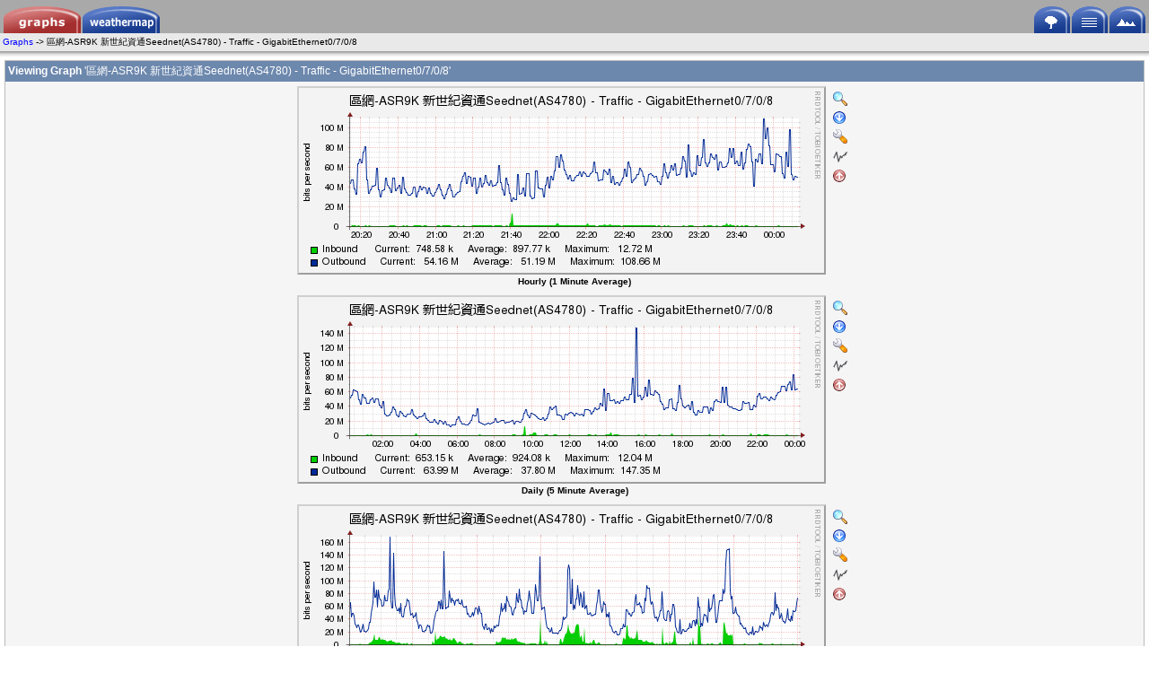

--- FILE ---
content_type: text/html; charset=UTF-8
request_url: https://cacti.hcrc.edu.tw/cacti/graph.php?local_graph_id=73&rra_id=all
body_size: 13204
content:
<!DOCTYPE HTML PUBLIC "-//W3C//DTD HTML 4.01 Transitional//EN" "http://www.w3.org/TR/html4/loose.dtd">
<html>
<head>
	<meta http-equiv="X-UA-Compatible" content="IE=EDGE">
	<title>Graphs -> 區網-ASR9K 新世紀資通Seednet(AS4780) - Traffic - GigabitEthernet0/7/0/8</title>
	<meta http-equiv=refresh content='300'>
	<meta http-equiv="Content-Type" content="text/html;charset=utf-8">
	<link href="/cacti/include/main.css" type="text/css" rel="stylesheet">
	<link href="/cacti/include/js/jquery-ui.css" type="text/css" rel="stylesheet">
	<link href="/cacti/include/js/jquery.zoom.css" type="text/css" rel="stylesheet">
	<link href="/cacti/images/favicon.ico" rel="shortcut icon">
	<link rel="icon" type="image/gif" href="/cacti/images/cacti_logo.gif" sizes="96x96">
	<script type="text/javascript" src="/cacti/include/layout.js"></script>
	<script type="text/javascript" src="/cacti/include/js/jquery.js" language="javascript"></script>
	<script type="text/javascript" src="/cacti/include/js/jquery-ui.js" language="javascript"></script>
	<script type="text/javascript" src="/cacti/include/js/jquery.cookie.js" language="javascript"></script>
	<script type="text/javascript" src="/cacti/include/js/jstree.js"></script>
	<script type="text/javascript" src="/cacti/include/js/jquery.zoom.js" language="javascript"></script>
	<script type="text/javascript" src="/cacti/include/jscalendar/calendar.js"></script>
	<script type="text/javascript" src="/cacti/include/jscalendar/lang/calendar-en.js"></script>
	<script type="text/javascript" src="/cacti/include/jscalendar/calendar-setup.js"></script>
	<script type="text/javascript">if (top != self) {top.location.href = self.location.href;}</script><script type="text/javascript">var csrfMagicToken = "sid:3a021382ef662a24cbd45845f4f48bdd3fe902e6,1769962442";var csrfMagicName = "__csrf_magic";</script><script src="/cacti/include/csrf/csrf-magic.js" type="text/javascript"></script></head>

<body >
<a name='page_top'></a>

<table style="width:100%" cellspacing="0" cellpadding="0">
	<tr class="cactiPageHead noprint">
		<td colspan="2" valign="bottom" nowrap>
			<table width="100%" cellspacing="0" cellpadding="0">
				<tr class='cactiGraphPageHeadBackdrop'>
					<td id="tabs" valign='bottom'>
						&nbsp;<a href="/cacti/graph_view.php"><img src="/cacti/images/tab_graphs_down.gif" alt="Graphs" align="absmiddle" border="0"></a><a href="/cacti/plugins/weathermap/weathermap-cacti-plugin.php"><img src="/cacti/plugins/weathermap/images/tab_weathermap.gif" alt="weathermap" align="absmiddle" border="0"></a>					</td>
					<td id="gtabs" align="right" nowrap>
						&nbsp;&nbsp;<a href="/cacti/graph_view.php?action=tree"><img src="/cacti/images/tab_mode_tree.gif" border="0" title="Tree View" alt="Tree View" align="absmiddle"></a><a href="/cacti/graph_view.php?action=list"><img src="/cacti/images/tab_mode_list.gif" border="0" title="List View" alt="List View" align="absmiddle"></a><a href="/cacti/graph_view.php?action=preview"><img src="/cacti/images/tab_mode_preview.gif" border="0" title="Preview View" alt="Preview View" align="absmiddle"></a>&nbsp;<br>
					</td>
				</tr>
			</table>
		</td>
	</tr>
	<tr class='breadCrumbBar noprint'>
		<td colspan="2">
			<table width="100%">
				<tr>
					<td>
						<a href='graph_view.php'>Graphs</a> -> 區網-ASR9K 新世紀資通Seednet(AS4780) - Traffic - GigabitEthernet0/7/0/8					</td>
					<td align="right">
											</td>
				</tr>
			</table>
		</td>
	</tr>
		<tr>
				<td class='cactiGraphContentArea' valign="top"><div style='position:static;' id='main'>
<table width='100%' style='background-color: #f5f5f5; border: 1px solid #bbbbbb;' align='center' cellspacing='0' cellpadding='3'>	<tr class='tableHeader'>
		<td colspan='3' class='textHeaderDark'>
			<strong>Viewing Graph</strong> '區網-ASR9K 新世紀資通Seednet(AS4780) - Traffic - GigabitEthernet0/7/0/8'
		</td>
	</tr>
				<tr>
				<td align='center'>
					<table width='1' cellpadding='0'>
						<tr>
							<td>
								<img class='graphimage' id='graph_73' src='graph_image.php?action=view&amp;local_graph_id=73&amp;rra_id=5' border='0' alt='區網-ASR9K 新世紀資通Seednet(AS4780) - Traffic - GigabitEthernet0/7/0/8'>
							</td>
							<td valign='top' style='padding: 3px;' class='noprint'>
								<a href='graph.php?action=zoom&amp;local_graph_id=73&amp;rra_id=5&amp;view_type=&amp;graph_start=1769948042&amp;graph_end=1769962442'><img src='images/graph_zoom.gif' border='0' alt='Zoom Graph' title='Zoom Graph' style='padding: 3px;'></a><br>
								<a href='graph_xport.php?local_graph_id=73&amp;rra_id=5&amp;view_type=&amp;graph_start=1769948042&amp;graph_end=1769962442'><img src='images/graph_query.png' border='0' alt='CSV Export' title='CSV Export' style='padding: 3px;'></a><br>
								<a href='graph.php?action=properties&amp;local_graph_id=73&amp;rra_id=5&amp;view_type=&amp;graph_start=1769948042&amp;graph_end=1769962442'><img src='images/graph_properties.gif' border='0' alt='Graph Source/Properties' title='Graph Source/Properties' style='padding: 3px;'></a>
								<a href='#' onclick="window.open('/cacti/plugins/realtime/graph_popup_rt.php?local_graph_id=73', 'popup_73', 'toolbar=no,menubar=no,location=no,scrollbars=no,status=no,titlebar=no,width=650,height=300')"><img src='/cacti/plugins/realtime/monitor_rt.gif' border='0' alt='Realtime' title='Realtime' style='padding: 3px;'></a><br/>								<a href='#page_top'><img src='/cacti/images/graph_page_top.gif' border='0' alt='Page Top' title='Page Top' style='padding: 3px;'></a><br>
							</td>
						</tr>
						<tr>
							<td colspan='2' align='center'>
								<strong>Hourly (1 Minute Average)</strong>
							</td>
						</tr>
					</table>
				</td>
			</tr>
						<tr>
				<td align='center'>
					<table width='1' cellpadding='0'>
						<tr>
							<td>
								<img class='graphimage' id='graph_73' src='graph_image.php?action=view&amp;local_graph_id=73&amp;rra_id=1' border='0' alt='區網-ASR9K 新世紀資通Seednet(AS4780) - Traffic - GigabitEthernet0/7/0/8'>
							</td>
							<td valign='top' style='padding: 3px;' class='noprint'>
								<a href='graph.php?action=zoom&amp;local_graph_id=73&amp;rra_id=1&amp;view_type=&amp;graph_start=1769876042&amp;graph_end=1769962442'><img src='images/graph_zoom.gif' border='0' alt='Zoom Graph' title='Zoom Graph' style='padding: 3px;'></a><br>
								<a href='graph_xport.php?local_graph_id=73&amp;rra_id=1&amp;view_type=&amp;graph_start=1769876042&amp;graph_end=1769962442'><img src='images/graph_query.png' border='0' alt='CSV Export' title='CSV Export' style='padding: 3px;'></a><br>
								<a href='graph.php?action=properties&amp;local_graph_id=73&amp;rra_id=1&amp;view_type=&amp;graph_start=1769876042&amp;graph_end=1769962442'><img src='images/graph_properties.gif' border='0' alt='Graph Source/Properties' title='Graph Source/Properties' style='padding: 3px;'></a>
								<a href='#' onclick="window.open('/cacti/plugins/realtime/graph_popup_rt.php?local_graph_id=73', 'popup_73', 'toolbar=no,menubar=no,location=no,scrollbars=no,status=no,titlebar=no,width=650,height=300')"><img src='/cacti/plugins/realtime/monitor_rt.gif' border='0' alt='Realtime' title='Realtime' style='padding: 3px;'></a><br/>								<a href='#page_top'><img src='/cacti/images/graph_page_top.gif' border='0' alt='Page Top' title='Page Top' style='padding: 3px;'></a><br>
							</td>
						</tr>
						<tr>
							<td colspan='2' align='center'>
								<strong>Daily (5 Minute Average)</strong>
							</td>
						</tr>
					</table>
				</td>
			</tr>
						<tr>
				<td align='center'>
					<table width='1' cellpadding='0'>
						<tr>
							<td>
								<img class='graphimage' id='graph_73' src='graph_image.php?action=view&amp;local_graph_id=73&amp;rra_id=2' border='0' alt='區網-ASR9K 新世紀資通Seednet(AS4780) - Traffic - GigabitEthernet0/7/0/8'>
							</td>
							<td valign='top' style='padding: 3px;' class='noprint'>
								<a href='graph.php?action=zoom&amp;local_graph_id=73&amp;rra_id=2&amp;view_type=&amp;graph_start=1769357642&amp;graph_end=1769962442'><img src='images/graph_zoom.gif' border='0' alt='Zoom Graph' title='Zoom Graph' style='padding: 3px;'></a><br>
								<a href='graph_xport.php?local_graph_id=73&amp;rra_id=2&amp;view_type=&amp;graph_start=1769357642&amp;graph_end=1769962442'><img src='images/graph_query.png' border='0' alt='CSV Export' title='CSV Export' style='padding: 3px;'></a><br>
								<a href='graph.php?action=properties&amp;local_graph_id=73&amp;rra_id=2&amp;view_type=&amp;graph_start=1769357642&amp;graph_end=1769962442'><img src='images/graph_properties.gif' border='0' alt='Graph Source/Properties' title='Graph Source/Properties' style='padding: 3px;'></a>
								<a href='#' onclick="window.open('/cacti/plugins/realtime/graph_popup_rt.php?local_graph_id=73', 'popup_73', 'toolbar=no,menubar=no,location=no,scrollbars=no,status=no,titlebar=no,width=650,height=300')"><img src='/cacti/plugins/realtime/monitor_rt.gif' border='0' alt='Realtime' title='Realtime' style='padding: 3px;'></a><br/>								<a href='#page_top'><img src='/cacti/images/graph_page_top.gif' border='0' alt='Page Top' title='Page Top' style='padding: 3px;'></a><br>
							</td>
						</tr>
						<tr>
							<td colspan='2' align='center'>
								<strong>Weekly (30 Minute Average)</strong>
							</td>
						</tr>
					</table>
				</td>
			</tr>
						<tr>
				<td align='center'>
					<table width='1' cellpadding='0'>
						<tr>
							<td>
								<img class='graphimage' id='graph_73' src='graph_image.php?action=view&amp;local_graph_id=73&amp;rra_id=3' border='0' alt='區網-ASR9K 新世紀資通Seednet(AS4780) - Traffic - GigabitEthernet0/7/0/8'>
							</td>
							<td valign='top' style='padding: 3px;' class='noprint'>
								<a href='graph.php?action=zoom&amp;local_graph_id=73&amp;rra_id=3&amp;view_type=&amp;graph_start=1767284042&amp;graph_end=1769962442'><img src='images/graph_zoom.gif' border='0' alt='Zoom Graph' title='Zoom Graph' style='padding: 3px;'></a><br>
								<a href='graph_xport.php?local_graph_id=73&amp;rra_id=3&amp;view_type=&amp;graph_start=1767284042&amp;graph_end=1769962442'><img src='images/graph_query.png' border='0' alt='CSV Export' title='CSV Export' style='padding: 3px;'></a><br>
								<a href='graph.php?action=properties&amp;local_graph_id=73&amp;rra_id=3&amp;view_type=&amp;graph_start=1767284042&amp;graph_end=1769962442'><img src='images/graph_properties.gif' border='0' alt='Graph Source/Properties' title='Graph Source/Properties' style='padding: 3px;'></a>
								<a href='#' onclick="window.open('/cacti/plugins/realtime/graph_popup_rt.php?local_graph_id=73', 'popup_73', 'toolbar=no,menubar=no,location=no,scrollbars=no,status=no,titlebar=no,width=650,height=300')"><img src='/cacti/plugins/realtime/monitor_rt.gif' border='0' alt='Realtime' title='Realtime' style='padding: 3px;'></a><br/>								<a href='#page_top'><img src='/cacti/images/graph_page_top.gif' border='0' alt='Page Top' title='Page Top' style='padding: 3px;'></a><br>
							</td>
						</tr>
						<tr>
							<td colspan='2' align='center'>
								<strong>Monthly (2 Hour Average)</strong>
							</td>
						</tr>
					</table>
				</td>
			</tr>
						<tr>
				<td align='center'>
					<table width='1' cellpadding='0'>
						<tr>
							<td>
								<img class='graphimage' id='graph_73' src='graph_image.php?action=view&amp;local_graph_id=73&amp;rra_id=4' border='0' alt='區網-ASR9K 新世紀資通Seednet(AS4780) - Traffic - GigabitEthernet0/7/0/8'>
							</td>
							<td valign='top' style='padding: 3px;' class='noprint'>
								<a href='graph.php?action=zoom&amp;local_graph_id=73&amp;rra_id=4&amp;view_type=&amp;graph_start=1736909258&amp;graph_end=1769962442'><img src='images/graph_zoom.gif' border='0' alt='Zoom Graph' title='Zoom Graph' style='padding: 3px;'></a><br>
								<a href='graph_xport.php?local_graph_id=73&amp;rra_id=4&amp;view_type=&amp;graph_start=1736909258&amp;graph_end=1769962442'><img src='images/graph_query.png' border='0' alt='CSV Export' title='CSV Export' style='padding: 3px;'></a><br>
								<a href='graph.php?action=properties&amp;local_graph_id=73&amp;rra_id=4&amp;view_type=&amp;graph_start=1736909258&amp;graph_end=1769962442'><img src='images/graph_properties.gif' border='0' alt='Graph Source/Properties' title='Graph Source/Properties' style='padding: 3px;'></a>
								<a href='#' onclick="window.open('/cacti/plugins/realtime/graph_popup_rt.php?local_graph_id=73', 'popup_73', 'toolbar=no,menubar=no,location=no,scrollbars=no,status=no,titlebar=no,width=650,height=300')"><img src='/cacti/plugins/realtime/monitor_rt.gif' border='0' alt='Realtime' title='Realtime' style='padding: 3px;'></a><br/>								<a href='#page_top'><img src='/cacti/images/graph_page_top.gif' border='0' alt='Page Top' title='Page Top' style='padding: 3px;'></a><br>
							</td>
						</tr>
						<tr>
							<td colspan='2' align='center'>
								<strong>Yearly (1 Day Average)</strong>
							</td>
						</tr>
					</table>
				</td>
			</tr>
			</table><br><br>			</div>
		</td>
	</tr>
</table>
<script type="text/javascript">CsrfMagic.end();</script></body>
</html>



--- FILE ---
content_type: text/css
request_url: https://cacti.hcrc.edu.tw/cacti/include/js/jquery.zoom.css
body_size: 4995
content:
#zoom-box {
	background: #000000;
	filter:alpha(opacity=1);
	-moz-opacity:0.01;
	-khtml-opacity:0.01;
	opacity:0.01;
	width:0px;
	height:0px;
	top:0px;
	left:0px;
	position:absolute;
	overflow:hidden;
	border:0;
	padding:0;
	margin:0;
	z-index:auto;
}

#zoom-area {
	cursor:e-resize;
	background-color:red;
	height:0px;
	position:absolute;
	z-index:auto;
	filter:alpha(opacity=40);
	-moz-opacity:0.4;
	-khtml-opacity:0.4;
	opacity:0.4;
	overflow:hidden;
	border:0;
	padding:0;
	margin:0;
	background: rgba(0,0,0,0.25);
	box-shadow: 0 2px 6px rgba(0,0,0,0.5), inset 0 1px rgba(255,255,255,0.3), inset 0 10px rgba(255,255,255,0.2), inset 0 10px 20px rgba(255,255,255,0.25), inset 0 -15px 30px rgba(0,0,0,0.3);
	-o-box-shadow: 0 2px 6px rgba(0,0,0,0.5), inset 0 1px rgba(255,255,255,0.3), inset 0 10px rgba(255,255,255,0.2), inset 0 10px 20px rgba(255,255,255,0.25), inset 0 -15px 30px rgba(0,0,0,0.3);
	-webkit-box-shadow: 0 2px 6px rgba(0,0,0,0.5), inset 0 1px rgba(255,255,255,0.3), inset 0 10px rgba(255,255,255,0.2), inset 0 10px 20px rgba(255,255,255,0.25), inset 0 -15px 30px rgba(0,0,0,0.3);
	-moz-box-shadow: 0 2px 6px rgba(0,0,0,0.5), inset 0 1px rgba(255,255,255,0.3), inset 0 10px rgba(255,255,255,0.2), inset 0 10px 20px rgba(255,255,255,0.25), inset 0 -15px 30px rgba(0,0,0,0.3);
	border: 1px solid rgba(0,0,0,0.5);
	border-radius: 2px 2px 2px 2px;
}

.zoom-area-excluded {
	background-color: black;
	height:0px;
	position:absolute;
	z-index:auto;
	filter:alpha(opacity=30);
	-moz-opacity:0.3;
	-khtml-opacity:0.3;
	opacity:0.3;
	overflow:hidden;
	border:0;
	padding:0;
	margin:0;
	background: rgba(0,0,0,0.5);
	box-shadow: 0 2px 6px rgba(0,0,0,0.75), inset 0 1px rgba(255,255,255,0.3), inset 0 10px rgba(255,255,255,0.2), inset 0 10px 20px rgba(255,255,255,0.25), inset 0 -15px 30px rgba(0,0,0,0.3);
	-o-box-shadow: 0 2px 6px rgba(0,0,0,0.75), inset 0 1px rgba(255,255,255,0.3), inset 0 10px rgba(255,255,255,0.2), inset 0 10px 20px rgba(255,255,255,0.25), inset 0 -15px 30px rgba(0,0,0,0.3);
	-webkit-box-shadow: 0 2px 6px rgba(0,0,0,0.75), inset 0 1px rgba(255,255,255,0.3), inset 0 10px rgba(255,255,255,0.2), inset 0 10px 20px rgba(255,255,255,0.25), inset 0 -15px 30px rgba(0,0,0,0.3);
	-moz-box-shadow: 0 2px 6px rgba(0,0,0,0.75), inset 0 1px rgba(255,255,255,0.3), inset 0 10px rgba(255,255,255,0.2), inset 0 10px 20px rgba(255,255,255,0.25), inset 0 -15px 30px rgba(0,0,0,0.3);
	border: 1px solid rgba(0,0,0,0.75);
	border-radius: 2px 2px 2px 2px;
}

.zoom-marker {
	cursor: e-resize;
	border-left: 1px dotted #191970;
	width: 0px;
	height: 120px;
	position: absolute;
	z-index: auto;
	display: none;
}

.zoom-marker-arrow-down {
	cursor: e-resize;
	position: relative;
	top: -6px;
	left: -4px;
	font-size: 0px; line-height: 0%; width: 0px;
	border-top: 6px solid red;
	border-left: 3px solid transparent;
	border-right: 3px solid transparent;
}

.zoom-marker-arrow-up {
	cursor: e-resize;
	position: relative;
	left: -4px;
	font-size: 0px; line-height: 0%; width: 0px;
	border-bottom: 6px solid red;
	border-left: 3px solid transparent;
	border-right: 3px solid transparent;
}

.zoom-marker-tooltip {
	display: none;
	position: absolute;
}

.zoom-marker-tooltip-value{
	white-space: pre-line;
	font-size: 1em;
	float: left;
	background: #FFE87C;
	padding-left: 3px;
	padding-right: 3px;
	border: 1px solid rgba(0,0,0,0.75);
}

.zoom-marker-tooltip-arrow-left {
	float:left;
	width: 0;
	height: 0;
	margin-right: -1px;
	margin-top: 4px;
	border-top: 4px solid transparent;
	border-bottom: 4px solid transparent;
	border-right: 8px solid #111111;
}

.zoom-marker-tooltip-arrow-left-inner {
	position: relative;
	top: -4px;
	left: 2px;
	width: 0;
	height: 0;
	border-top: 4px solid transparent;
	border-bottom: 4px solid transparent;
	border-right: 8px solid #FFE87C;
	z-index: auto;
}

.zoom-marker-tooltip-arrow-right {
	float:left;
	width: 0;
	height: 0;
	margin-left: -1px;
	margin-top: 4px;
	border-top: 4px solid transparent;
	border-bottom: 4px solid transparent;
	border-left: 8px solid #111111;
}

.zoom-marker-tooltip-arrow-right-inner {
	position: relative;
	top: -4px;
	left: -10px;
	width: 0;
	height: 0;
	border-top: 4px solid transparent;
	border-bottom: 4px solid transparent;
	border-left: 8px solid #FFE87C;
	z-index: auto;
}


.zoom-menu {
	border:1px solid #aaa;
	position:absolute;
	background:#fff;
	display:none;
	font-size:1em;
	z-index:auto;
}

.zoom-menu .first_li span {
	width:110px;
	display:block;
	padding:5px 10px;
	cursor:pointer
}

.zoom-menu .inner_li {
	display:none;
	margin-left:125px;
	position:absolute;
	border:1px solid #aaa;
	border-left:1px solid #ccc;
	margin-top:-28px;
	background:#fff;
}

.zoom-menu .sep_li {
	border-top: 1px solid #c5c5c5;
}

.zoom-menu .fill_title {
	font-size:1em;
	font-weight:bold;
	overflow:hidden;
	word-wrap:break-word;
}

.zoom-menu .ui-icon {
	float:left;
	margin-left: 0.2em;
	margin-right:0.4em;
	margin-top: 2px;
}

.zoom-menu .ui-icon-empty {
	width: 16px;
	height: 16px;
	background-image:none;
}

--- FILE ---
content_type: application/javascript
request_url: https://cacti.hcrc.edu.tw/cacti/include/js/jquery.zoom.js
body_size: 43036
content:
/*
 +-------------------------------------------------------------------------+
 | Copyright (C) 2004-2015 The Cacti Group                                 |
 |                                                                         |
 | This program is free software; you can redistribute it and/or           |
 | modify it under the terms of the GNU General Public License             |
 | as published by the Free Software Foundation; either version 2          |
 | of the License, or (at your option) any later version.                  |
 |                                                                         |
 | This program is distributed in the hope that it will be useful,         |
 | but WITHOUT ANY WARRANTY; without even the implied warranty of          |
 | MERCHANTABILITY or FITNESS FOR A PARTICULAR PURPOSE.  See the           |
 | GNU General Public License for more details.                            |
 +-------------------------------------------------------------------------+
 | Cacti: The Complete RRDTool-based Graphing Solution                     |
 +-------------------------------------------------------------------------+
 | This code is designed, written, and maintained by the Cacti Group. See  |
 | about.php and/or the AUTHORS file for specific developer information.   |
 +-------------------------------------------------------------------------+
 | http://www.cacti.net/                                                   |
 +-------------------------------------------------------------------------+
*/

/* requirements:
	jQuery 1.7.x or above
	jQuery UI 1.8.x or above
	jQuery cookie plugin
*/

(function($){
	$.fn.zoom = function(options) {

		/* +++++++++++++++++++++++ Global Variables +++++++++++++++++++++++++ */

		// JS calculates in relation to the localization of the client - we have to take care of that, but only for 0.8.8
		var clientTime = new Date();
		var clientTimeOffset = clientTime.getTimezoneOffset()*60*(-1);			//requires -1, because PHP return the opposite
		var timeOffset = 0;

		// default values of the different options being offered
		var defaults = {
			inputfieldStartTime	: '',                                           // ID of the input field that contains the start date
			inputfieldEndTime	: '',                                           // ID of the input field that contains the end date
			submitButton		: 'button_refresh_x',                           // ID of the submit button
			cookieName			: 'cacti_zoom',                                 // default name required for session cookie
			serverTimeOffset	: 0												// JS calculates in relation to the localization of the browser :/ - only required for 0.8.8
		};

		// define global variables / objects here
		var zoom = {
			// "initiator" is the element that initiates Zoom
			initiator: $(this),
			// "image" means the image tag and its properties
			image: { top:0, left:0, width:0, height:0 },
			// "graph" stands for the rrdgraph itself excluding legend, graph title etc.
			graph: { timespan:0, secondsPerPixel:0 },
			// "box" describes the area in front of the graph whithin jQueryZoom will allow interaction
			box: { top:0, left:0, right:0, width:0, height:0 },
			// "markers" are selectors useable within the advanced mode
			marker: { 1 : { placed:false }, 2 : { placed:false} },
			// "custom" holds the local configuration done by the user
			custom: {},
			// "options" contains the start input parameters
			options: $.extend(defaults, options),
			// "attributes" holds all values that will describe the selected area
			attr: { activeElement:'', start:'none', end:'none', action:'left2right', location: window.location.href.split("?") }
		};


		/* ++++++++++++++++++++++++ Initialization ++++++++++++++++++++++++++ */

		// use a cookie to support local settings
		zoom.custom =  $.cookie(zoom.options.cookieName) ? unserialize( $.cookie(zoom.options.cookieName) ) : {};
		if(zoom.custom.zoomMode == undefined) zoom.custom.zoomMode = 'quick';
		if(zoom.custom.zoomOutPositioning == undefined) zoom.custom.zoomOutPositioning = 'center';
		if(zoom.custom.zoomOutFactor == undefined) zoom.custom.zoomOutFactor = '2';
		if(zoom.custom.zoomMarkers == undefined) zoom.custom.zoomMarkers = true;
		if(zoom.custom.zoomTimestamps == undefined) zoom.custom.zoomTimestamps = 'auto';
		if(zoom.custom.zoom3rdMouseButton == undefined) zoom.custom.zoom3rdMouseButton = false;

		// create or update a session cookie
		$.cookie( zoom.options.cookieName, serialize(zoom.custom), {expires: null} );

		// support jQuery's concatination
		return this.each(function() { zoom_init( $(this) ); });


		/* ++++++++++++++++++++ Universal Functions +++++++++++++++++++++++++ */

		/**
		 * checks if an image has been already loaded or if the link is broken
		 **/
		function isReady(image){
			var $this = image;

			if ($this.width() > 0) {
				return true;
			}
			
			return false;
		}

		/**
		 * splits off the parameters of a given url
		 **/
		function getUrlVars(url) {
			var parameters = [], name, value;

			urlBaseAndParameters = url.split("?");
			urlBase = urlBaseAndParameters[0];
			urlParameters = urlBaseAndParameters[1].split("&");
			parameters["urlBase"] = urlBase;

			for(var i=0; i<urlParameters.length; i++) {
				parameter = urlParameters[i].split("=");
				parameters[parameter[0].replace(/^graph_/, "")] = $.isNumeric(parameter[1]) ? +parameter[1] : parameter[1];
			}
			return parameters;
		}

		/**
		 * transforms an object into a comma separated string of key-value pairs
		 **/
		function serialize(object){
			var str = "";
			for(var key in object) { str += (key + '=' + object[key] + ','); }
			return str.slice(0, -1);
		}

		/**
		 * transforms a comma separated string of key-values pairs into an object
		 * including a change of the value type from string to boolean or numeric if reasonable.
		 **/
		function unserialize(string){
			var obj = new Array();
			pairs = string.split(',');
			for(var i=0; i<pairs.length; i++) {
				pair = pairs[i].split("=");
				if(pair[1] == "true") {
					pair[1] = true;
				}else if(pair[1] == "false") {
					pair[1] = false;
				}else if($.isNumeric(pair[1])) {
					pair[1] = +pair[1];
				}
				obj[pair[0]] = pair[1];
			}
			return obj;
		}

		/**
		 * converts a Unix time stamp to a formatted date string
		 **/
		function unixTime2Date(unixTime){

			var date	= new Date(unixTime*1000+timeOffset);
			var year	= date.getFullYear();
			var month	= ((date.getMonth()+1) < 9 ) ? '0' + (date.getMonth()+1) : date.getMonth()+1;
			var day		= (date.getDate() > 9) ? date.getDate() : '0' + date.getDate();
			var hours	= (date.getHours() > 9) ? date.getHours() : '0' + date.getHours();
			var minutes	= (date.getMinutes() > 9) ? date.getMinutes() : '0' + date.getMinutes();
			var seconds	= (date.getSeconds() > 9) ? date.getSeconds() : '0' + date.getSeconds();

			var formattedTime = year + '-' + month + '-' + day + ' ' + hours + ':' + minutes + ':' + seconds;
			return formattedTime;
		}


		/* +++++++++++++++++++++++ Core Functions +++++++++++++++++++++++++++ */

		/* init zoom */
		function zoom_init(image) {
			if(zoom.options.serverTimeOffset > clientTimeOffset ) {
				timeOffset = (zoom.options.serverTimeOffset - clientTimeOffset)*1000;
			}else {
				timeOffset = (clientTimeOffset - zoom.options.serverTimeOffset)*1000*(-1);
			}

			var $this = image;
			$this.mouseenter(
				function(){
					if(zoom.attr.activeElement == '') {
						zoom.attr.activeElement = $(this).attr('id');
						zoomFunction_init($this);
					// focusing another image will trigger a reset of Zoom
					}else if(zoom.attr.activeElement != $(this).attr('id')) {
						zoom.attr.activeElement = $(this).attr('id');
						zoomFunction_init($this);
					}
				}
			);
		}

		function zoomFunction_sleep(milliseconds) {
			var start = new Date().getTime();
			for (var i = 0; i < 1e7; i++) {
				if ((new Date().getTime() - start) > milliseconds){
					break;
				}
			}
		}

		function zoomFunction_init(image) {
			var $this = image;
			var image_loaded = isReady($this);

			// exit if image has not been already loaded or if image is not available
			if (image_loaded == false) {
				var i = 0;
				var sleep = 100;

				while (i < 100) {
					zoomFunction_sleep(sleep);

					image_loaded = isReady($this);

					if (image_loaded) {
						break;
					}
					i++;
				}
			}

			if (image_loaded) {
				// update zoom.image object with the attributes of this image
				zoom.image.width	= parseInt($this.width());
				zoom.image.height	= parseInt($this.height());
				zoom.image.top	= parseInt($this.offset().top);
				zoom.image.left	= parseInt($this.offset().left);
			} else {
				return;
			}

			// get all graph parameters and merge results with zoom.graph object
			$.extend(zoom.graph, getUrlVars( $this.attr("src") ));
			zoom.graph.timespan			= zoom.graph.end - zoom.graph.start;
			zoom.graph.secondsPerPixel 	= zoom.graph.timespan/zoom.graph.width;

			if((zoom.graph.title_font_size <= 0) || (zoom.graph.title_font_size == "")) {
				zoom.graph.title_font_size = 10;
			}

			if(zoom.graph.nolegend != undefined) {
				zoom.graph.title_font_size	*= .70;
			}

			// update all zoom box attributes. Unfortunately we have to use that best fit way
			// to support RRDtool 1.2 and below. With RRDtool 1.3 or higher there would be a
			// much more elegant solution available. (see RRDdtool graph option "graphv")
			zoom.box.width		= zoom.graph.width;
			zoom.box.height		= zoom.graph.height;

			if(zoom.graph.title_font_size == null) {
				zoom.box.top = 32 - 1;
			}else {
				//default multiplier
				var multiplier = 2.4;
				// array of "best fit" multipliers
				multipliers = new Array("-5", "-2", "0", "1.7", "1.6", "1.7", "1.8", "1.9", "2", "2", "2.1", "2.1", "2.2", "2.2", "2.3", "2.3", "2.3", "2.3", "2.3");
				if(multipliers[Math.round(zoom.graph.title_font_size)] != null) {
					multiplier = multipliers[Math.round(zoom.graph.title_font_size)];
				}
				zoom.box.top = zoom.image.top + parseInt(Math.abs(zoom.graph.title_font_size) * multiplier) + 15;
			}

			zoom.box.bottom = zoom.box.top + zoom.box.height;
			zoom.box.right	= zoom.image.left + zoom.image.width - 30;
			zoom.box.left	= zoom.box.right - zoom.graph.width;

			// add all additional HTML elements to the DOM if necessary and register
			// the individual events needed. Once added we will only reset
			// and reposition these elements.

			// add the "zoomBox"
			if($("#zoom-box").length == 0) {
				// Please note: IE does not fire hover or click behaviors on completely transparent elements.
				// Use a background color and set opacity to 1% as a workaround.(see CSS file)
				$("<div id='zoom-box'></div>").appendTo("body");
			}

			// add the "zoomSelectedArea"
			if($("#zoom-area").length == 0) {
				$("<div id='zoom-area'></div>").appendTo("body");
			}

			// add two markers for the advanced mode
			if($("#zoom-marker-1").length == 0) {
				$('<div id="zoom-excluded-area-1" class="zoom-area-excluded"></div>').appendTo("body");
				$('<div class="zoom-marker" id="zoom-marker-1"><div class="zoom-marker-arrow-down"></div><div class="zoom-marker-arrow-up"></div></div>').appendTo("body");
				$('<div id="zoom-marker-tooltip-1" class="zoom-marker-tooltip"><div id="zoom-marker-tooltip-1-arrow-left" class="zoom-marker-tooltip-arrow-left"><div id="zoom-marker-tooltip-1-arrow-left-inner" class="zoom-marker-tooltip-arrow-left-inner"></div></div><span id="zoom-marker-tooltip-value-1" class="zoom-marker-tooltip-value">-</span><div id="zoom-marker-tooltip-1-arrow-right" class="zoom-marker-tooltip-arrow-right"><div id="zoom-marker-tooltip-1-arrow-right-inner" class="zoom-marker-tooltip-arrow-right-inner"></div></div></div>').appendTo('body');
			}
			if($("#zoom-marker-2").length == 0) {
				$('<div id="zoom-excluded-area-2" class="zoom-area-excluded"></div>').appendTo("body");
				$('<div class="zoom-marker" id="zoom-marker-2"><div class="zoom-marker-arrow-down"></div><div class="zoom-marker-arrow-up"></div></div>').appendTo("body");
				$('<div id="zoom-marker-tooltip-2" class="zoom-marker-tooltip"><div id="zoom-marker-tooltip-2-arrow-left" class="zoom-marker-tooltip-arrow-left"><div id="zoom-marker-tooltip-1-arrow-left-inner" class="zoom-marker-tooltip-arrow-left-inner"></div></div><span id="zoom-marker-tooltip-value-2" class="zoom-marker-tooltip-value">-</span><div id="zoom-marker-tooltip-2-arrow-right" class="zoom-marker-tooltip-arrow-right"><div id="zoom-marker-tooltip-2-arrow-right-inner" class="zoom-marker-tooltip-arrow-right-inner"></div></div></div>').appendTo('body');
			}
			zoom.marker[1].placed = false;
			zoom.marker[2].placed = false;

			// add the context (right click) menu
			if($("#zoom-menu").length == 0) {
				$('<div id="zoom-menu" class="zoom-menu">'
					+ '<div class="first_li">'
					+ 		'<div class="ui-icon ui-icon-zoomin zoomContextMenuAction__zoom_in"></div>'
					+       '<span class="zoomContextMenuAction__zoom_in">Zoom In</span>'
					+ '</div>'
					+ '<div class="first_li">'
					+ 		'<div class="ui-icon ui-icon-zoomout zoomContextMenuAction__zoom_out"></div>'
					+ 		'<span class="zoomContextMenuAction__zoom_out">Zoom Out (2x)</span>'
					+ 		'<div class="inner_li advanced_mode">'
					+ 			'<span class="zoomContextMenuAction__zoom_out__2">2x</span>'
					+ 			'<span class="zoomContextMenuAction__zoom_out__4">4x</span>'
					+ 			'<span class="zoomContextMenuAction__zoom_out__8">8x</span>'
					+ 			'<span class="zoomContextMenuAction__zoom_out__16">16x</span>'
					+ 			'<span class="zoomContextMenuAction__zoom_out__32">32x</span>'
					+ 		'</div>'
					+ '</div>'
					+ '<div class="sep_li"></div>'
					+ '<div class="first_li">'
					+ 		'<div class="ui-icon ui-icon-empty"></div><span>Zoom Mode</span>'
					+ 		'<div class="inner_li">'
					+ 			'<span class="zoomContextMenuAction__set_zoomMode__quick">Quick</span>'
					+ 			'<span class="zoomContextMenuAction__set_zoomMode__advanced">Advanced</span>'
					+ 		'</div>'
					+ '</div>'
					+ '<div class="first_li advanced_mode">'
					+ 		'<div class="ui-icon ui-icon-wrench"></div><span>Settings</span>'
					+ 			'<div class="inner_li">'
					+ 				'<div class="sec_li" style="display:none;"><span>Markers</span>'
					+ 					'<div class="inner_li advanced_mode">'
					+ 						'<span class="zoomContextMenuAction__set_zoomMarkers__on">Enabled</span>'
					+ 						'<span class="zoomContextMenuAction__set_zoomMarkers__off">Disabled</span>'
					+ 					'</div>'
					+ 				'</div>'
					+ 				'<div class="sec_li"><span>Timestamps</span></span>'
					+ 					'<div class="inner_li advanced_mode">'
					+ 						'<span class="zoomContextMenuAction__set_zoomTimestamps__on">Always On</span>'
					+ 						'<span class="zoomContextMenuAction__set_zoomTimestamps__auto">Auto</span>'
					+ 						'<span class="zoomContextMenuAction__set_zoomTimestamps__off">Always Off</span>'
					+ 					'</div>'
					+ 				'</div>'
					+ 				'<div class="sep_li"></div>'
					+ 				'<div class="sec_li"><span>Zoom Out Factor</span>'
					+ 					'<div class="inner_li advanced_mode">'
					+ 						'<span class="zoomContextMenuAction__set_zoomOutFactor__2">2x</span>'
					+ 						'<span class="zoomContextMenuAction__set_zoomOutFactor__4">4x</span>'
					+ 						'<span class="zoomContextMenuAction__set_zoomOutFactor__8">8x</span>'
					+ 						'<span class="zoomContextMenuAction__set_zoomOutFactor__16">16x</span>'
					+ 						'<span class="zoomContextMenuAction__set_zoomOutFactor__32">32x</span>'
					+ 					'</div>'
					+ 				'</div>'
					+ 				'<div class="sec_li"><span>Zoom Out Positioning</span>'
					+ 					'<div class="inner_li advanced_mode">'
					+ 						'<span class="zoomContextMenuAction__set_zoomOutPositioning__begin">Begin with</span>'
					+ 						'<span class="zoomContextMenuAction__set_zoomOutPositioning__center">Center</span>'
					+ 						'<span class="zoomContextMenuAction__set_zoomOutPositioning__end">End with</span>'
					+ 					'</div>'
					+ 				'</div>'
					+ 				'<div class="sec_li"><span>3rd Mouse Button</span>'
					+ 					'<div class="inner_li advanced_mode">'
					+ 						'<span class="zoomContextMenuAction__set_zoom3rdMouseButton__zoom_in">Zoom in</span>'
					+ 						'<span class="zoomContextMenuAction__set_zoom3rdMouseButton__zoom_out">Zoom out</span>'
					+ 						'<span class="zoomContextMenuAction__set_zoom3rdMouseButton__off">Disabled</span>'
					+ 					'</div>'
					+ 				'</div>'
					+ 			'</div>'
					+ 		'</div>'
					+ '<div class="sep_li"></div>'
					+ '<div class="first_li">'
					+ 		'<div class="ui-icon ui-icon-close zoomContextMenuAction__close"></div><span class="zoomContextMenuAction__close">Close</span>'
					+ '</div>').appendTo('body');
			}
			zoomElemtents_reset()
			zoomContextMenu_init();
			zoomAction_init(image);
		}

		/**
		 * resets all elements of Zoom
		 **/
		function zoomElemtents_reset() {
			zoom.marker = { 1 : { placed:false }, 2 : { placed:false} };
			$('div[id^="zoom-"]').not('#zoom-menu').each( function () {
				$(this).removeAttr('style');
			});
			$("#zoom-box").off();
			$("#zoom-box").css({ cursor:'crosshair', width:zoom.box.width + 'px', height:zoom.box.height + 'px', top:zoom.box.top+'px', left:zoom.box.left+'px' });
			$("#zoom-box").bind('contextmenu', function(e) { zoomContextMenu_show(e); return false;} );
			$("#zoom-area").off().css({ top:zoom.box.top+'px', height:zoom.box.height+'px' });
			$(".zoom-area-excluded").off();
			$(".zoom-area-excluded").bind('contextmenu', function(e) { zoomContextMenu_show(e); return false;} );
			$(".zoom-area-excluded").bind('click', function(e) { zoomContextMenu_hide(); return false;} );
			$(".zoom-marker-arrow-up").css({ top:(zoom.box.height-6) + 'px' });
			$(".zoom-marker-tooltip-value").disableSelection();
		}

		/*
		* registers all the different mouse click event handler
		*/
		function zoomAction_init(image) {

			if(zoom.custom.zoomMode == 'quick') {
				$("#zoom-box").off("mousedown").on("mousedown", function(e) {
					switch(e.which) {
						/* clicking the left mouse button will initiates a zoom-in */
						case 1:
							zoomContextMenu_hide();
							// reset the zoom area
							zoom.attr.start = e.pageX;
							if(zoom.custom.zoomMode != 'quick') {
								$("#zoom-marker-1").css({ height:zoom.box.height+'px', top:zoom.box.top+'px', left:zoom.attr.start+'px', display:'block' });
								$("#zoom-marker-tooltip-1").css({ top:zoom.box.top+'px', left:zoom.attr.start+'px'});
							}
							$("#zoom-box").css({ cursor:'e-resize' });
							$("#zoom-area").css({ width:'0px', left:zoom.attr.start+'px' });
						break;
					}
				});

				/* register the mouse up event */
				$("#zoom-box").off("mouseup").on("mouseup", function(e) {
					switch(e.which) {
						/* leaving the left mouse button will execute a zoom in */
						case 1:
							if(zoom.attr.start != 'none') {
								zoomAction_zoom_in();
							}
						break;
					}
				});

				/* register the mouse up event */
				$("#zoom-area").off("mouseup").on("mouseup", function(e) {
					switch(e.which) {
						/* leaving the left mouse button will execute a zoom in */
						case 1:
							if(zoom.attr.start != 'none') {
								zoomAction_zoom_in();
							}
						break;
					}
				});

				/* stretch the zoom area in that direction the user moved the mouse pointer */
				$("#zoom-box").mousemove( function(e) { zoomAction_draw(e) } );

				/* stretch the zoom area in that direction the user moved the mouse pointer.
				   That is required to get it working faultlessly with Opera, IE and Chrome	*/
				$("#zoom-area").mousemove( function(e) { zoomAction_draw(e); } );

				/* moving the mouse pointer quickly will avoid that the mousemove event has enough time to actualize the zoom area */
				$("#zoom-box").mouseout( function(e) { zoomAction_draw(e) } );

			}else{
				/* welcome to the advanced mode ;) */
				$("#zoom-box").off("mousedown").on("mousedown", function(e) {
					switch(e.which) {
						case 1:
							/* hide context menu if open */
							zoomContextMenu_hide();

							/* find out which marker has to be added */
							if(zoom.marker[1].placed && zoom.marker[2].placed) {
								zoomAction_zoom_in();
								return;
							}else {
								var marker = zoom.marker[1].placed ? 2 : 1;
								var secondmarker = (marker == 1) ? 2 : 1;
							}

							/* select marker */
							var $this = $("#zoom-marker-" + marker);

							/* place the marker and make it visible */
							$this.css({ height:zoom.box.height+'px', top:zoom.box.top+'px', left:e.pageX+'px', display:'block' });
							zoom.marker[marker].placed = true;
							zoom.marker[marker].left = e.pageX;

							/* place the marker's tooltip, update its value and make it visible if necessary (Setting: "Always On") */
							zoom.marker[marker].unixtime = parseInt(parseInt(zoom.graph.start) + (e.pageX + 1 - zoom.box.left)*zoom.graph.secondsPerPixel);
							$("#zoom-marker-tooltip-value-" + marker).html(
								unixTime2Date(zoom.marker[marker].unixtime).replace(" ", "<br>")
							);
							zoom.marker[marker].width = $("#zoom-marker-tooltip-" + marker).width();

							$("#zoom-marker-tooltip-" + marker).css({
								top: ( (marker == 1) ? zoom.box.top+3 : zoom.box.bottom-30 )+'px',
								left:( (marker == 1) ? e.pageX - zoom.marker[marker].width : e.pageX )+'px'}
							);

							if(zoom.custom.zoomTimestamps === true) {
								$("#zoom-marker-tooltip-" + marker).fadeIn(500);
							}

							if(e.pageX == $("#zoom-marker-tooltip-" + marker).position().left) {
								$("#zoom-marker-tooltip-" + marker + "-arrow-right").css({ visibility:'hidden'});
							}else {
								$("#zoom-marker-tooltip-" + marker + "-arrow-left").css({ visibility:'hidden'});
							}

							/* make the excluded areas visible directly in that moment both markers are set */
							if(zoom.marker[1].placed && zoom.marker[2].placed) {
								zoom.marker.distance	= zoom.marker[1].left - zoom.marker[2].left;

								$("#zoom-excluded-area-1").css({
									height:zoom.box.height+'px',
									top:zoom.box.top+'px',
									left: (zoom.marker.distance > 0) ? zoom.marker[1].left : zoom.box.left,
									width: (zoom.marker.distance > 0) ? zoom.box.right - zoom.marker[1].left : zoom.marker[1].left - zoom.box.left,
									display:'block'
								});

								$("#zoom-excluded-area-2").css({
									height:zoom.box.height+'px',
									top:zoom.box.top+'px',
									left: (zoom.marker.distance < 0) ? zoom.marker[2].left : zoom.box.left,
									width: (zoom.marker.distance < 0) ? zoom.box.right - zoom.marker[2].left : zoom.marker[2].left - zoom.box.left,
									display:'block'
								});

								/* reposition both tooltips */
								$("#zoom-marker-tooltip-1").css({ left: $("#zoom-marker-1").position().left - ( (zoom.marker.distance > 0) ? 0 : $("#zoom-marker-tooltip-1").width() ) + 'px' });
								$("#zoom-marker-tooltip-1-arrow-left").css({ visibility: (($("#zoom-marker-tooltip-1").position().left < $("#zoom-marker-1").position().left ) ? 'hidden' : 'visible') });
								$("#zoom-marker-tooltip-1-arrow-right").css({ visibility: (($("#zoom-marker-tooltip-1").position().left < $("#zoom-marker-1").position().left ) ? 'visible' : 'hidden') });

								$("#zoom-marker-tooltip-2").css({ left: $("#zoom-marker-2").position().left - ( (zoom.marker.distance < 0) ? 0 : $("#zoom-marker-tooltip-2").width() ) + 'px' });
								$("#zoom-marker-tooltip-2-arrow-left").css({ visibility: (($("#zoom-marker-tooltip-2").position().left < $("#zoom-marker-2").position().left ) ? 'hidden' : 'visible') });
								$("#zoom-marker-tooltip-2-arrow-right").css({ visibility: (($("#zoom-marker-tooltip-2").position().left < $("#zoom-marker-2").position().left ) ? 'visible' : 'hidden') });

								/* change cursor */
								$("#zoom-box").css({cursor: 'pointer'});
							}

							/* make the marker draggable */
							$this.draggable({
								containment:[ zoom.box.left-1, 0 , zoom.box.left+parseInt(zoom.box.width), 0 ],
								axis: "x",
								start:
									function(event, ui) {
										if(zoom.custom.zoomTimestamps == "auto") {
											$(".zoom-marker-tooltip").fadeIn(500);
										}
									},
								drag:
									function(event, ui) {

										if(ui.position["left"] < zoom.box.left) {
											zoom.marker[marker].left = zoom.box.left;
										}else if(ui.position["left"] > zoom.box.right) {
											zoom.marker[marker].left = zoom.box.right;
										}else {
										zoom.marker[marker].left = ui.position["left"];
										}

										/* update the timestamp shown in tooltip */
										zoom.marker[marker].unixtime = parseInt(parseInt(zoom.graph.start) + (zoom.marker[marker].left + 1 - zoom.box.left)*zoom.graph.secondsPerPixel);
										$("#zoom-marker-tooltip-value-" + marker).html(
											unixTime2Date(zoom.marker[marker].unixtime).replace(" ", "<br>")
										);

										zoom.marker[marker].width = $("#zoom-marker-tooltip-" + marker).width();

										/* update the execludedArea if both markers have been placed */
										if(zoom.marker[1].placed && zoom.marker[2].placed) {
											zoom.marker.distance = zoom.marker[marker].left - zoom.marker[secondmarker].left;

											if( zoom.marker.distance > 0 ) {
												zoom.marker[marker].excludeArea = 'right';
												zoom.marker[secondmarker].excludeArea = 'left';
											}else {
												zoom.marker[marker].excludeArea = 'left';
												zoom.marker[secondmarker].excludeArea = 'right';
											}

											/* in that case we have to update the tooltip of both marker */
											$("#zoom-excluded-area-" + marker).css({ left: (zoom.marker.distance > 0) ? zoom.marker[marker].left : zoom.box.left, width: (zoom.marker.distance > 0) ? zoom.box.right - zoom.marker[marker].left : zoom.marker[marker].left - zoom.box.left});
											$("#zoom-marker-tooltip-" + marker).css({ left: zoom.marker[marker].left + ( (zoom.marker[marker].excludeArea == 'right') ? (0) : (-zoom.marker[marker].width) ) });
											$("#zoom-marker-tooltip-" + marker + "-arrow-left").css({ visibility: ( zoom.marker[marker].excludeArea == 'left' ? 'hidden' : 'visible') });
											$("#zoom-marker-tooltip-" + marker + "-arrow-right").css({ visibility: ( zoom.marker[marker].excludeArea == 'left' ? 'visible' : 'hidden') });

											$("#zoom-excluded-area-" + secondmarker).css({ left: (zoom.marker.distance > 0) ? zoom.box.left : zoom.marker[secondmarker].left, width: (zoom.marker.distance > 0) ? zoom.marker[secondmarker].left - zoom.box.left : zoom.box.right - zoom.marker[secondmarker].left});
											$("#zoom-marker-tooltip-" + secondmarker ).css({ left: zoom.marker[secondmarker].left + ( (zoom.marker[secondmarker].excludeArea == 'right') ? (0) : (-zoom.marker[secondmarker].width) ) });
											$("#zoom-marker-tooltip-" + secondmarker + "-arrow-left").css({ visibility: ( zoom.marker[secondmarker].excludeArea == 'left' ? 'hidden' : 'visible') });
											$("#zoom-marker-tooltip-" + secondmarker + "-arrow-right").css({ visibility: ( zoom.marker[secondmarker].excludeArea == 'left' ? 'visible' : 'hidden') });

										}else {
											/* let the tooltip follow its marker */
											$("#zoom-marker-tooltip-" + marker).css({ left: zoom.marker[marker].left -zoom.marker[marker].width });
										}

									},
								stop:
									function(event,ui) {
										/* hide all tooltip if we are in auto mode */
										if(zoom.custom.zoomTimestamps == "auto") {
											$(".zoom-marker-tooltip").fadeOut(1000);
										}
									}

							});

							break;
						case 2:
							if(zoom.custom.zoom3rdMouseButton != false) {
								/* hide context menu if open */
								zoomContextMenu_hide();
								if(zoom.custom.zoom3rdMouseButton == "zoom_in") {
									zoomAction_zoom_in();
								}else {
									zoomAction_zoom_out( zoom.custom.zoomOutFactor );
								}
							}
							break;
					}
					return false;

				});

			}
		}


		/*
		* executes a dynamic zoom in
		*/
		function zoomAction_zoom_in(){

			/* hide context menu if open */
			zoomContextMenu_hide();

			if(zoom.custom.zoomMode == 'quick') {

				var newGraphStartTime 	= (zoom.attr.action == 'left2right') 	? parseInt(parseInt(zoom.graph.start) + (zoom.attr.start - zoom.box.left)*zoom.graph.secondsPerPixel)
																				: parseInt(parseInt(zoom.graph.start) + (zoom.attr.end - zoom.box.left)*zoom.graph.secondsPerPixel);
				var newGraphEndTime 	= (zoom.attr.action == 'left2right')	? parseInt(newGraphStartTime + (zoom.attr.end-zoom.attr.start)*zoom.graph.secondsPerPixel)
																				: parseInt(newGraphStartTime + (zoom.attr.start-zoom.attr.end)*zoom.graph.secondsPerPixel);

				/* If the user only clicked on a graph then equal end and start date to ensure that we do not propergate NaNs */
				if(isNaN(newGraphStartTime) & isNaN(newGraphEndTime)) {
					return;
				}else if(isNaN(newGraphStartTime) & !isNaN(newGraphEndTime)) {
					newGraphStartTime = newGraphEndTime;
				}else if(!isNaN(newGraphStartTime) & isNaN(newGraphEndTime)){
					newGraphEndTime = newGraphStartTime;
				}
			}else {
				/* advanced mode has other requirements */
				/* first of, do nothing if not both marker have been positioned */
				if(!zoom.marker[1].placed | !zoom.marker[2].placed) {
					alert("NOTE: In advanced mode both markers have to be positioned first to define the period of time you want to zoom in.");
					return;
				}else {
					var newGraphStartTime = zoom.marker[((zoom.marker[1].unixtime > zoom.marker[2].unixtime)? 2 : 1 )].unixtime;
					var newGraphEndTime = zoom.marker[((zoom.marker[1].unixtime > zoom.marker[2].unixtime)? 1 : 2 )].unixtime;
				}
			}

			if(zoom.options.inputfieldStartTime != '' & zoom.options.inputfieldEndTime != ''){
				/* execute zoom within "tree view" or the "preview view" */
				$('#' + zoom.options.inputfieldStartTime).val(unixTime2Date(newGraphStartTime));
				$('#' + zoom.options.inputfieldEndTime).val(unixTime2Date(newGraphEndTime));
				/* destroy all zoom elements */
				$("[id^='zoom-']").remove();
				/* submit form data and restart */
				$("input[name='" + zoom.options.submitButton + "']").trigger('click');
				zoom_init($('#' + zoom.attr.activeElement));
				return false;
			}else {
				/* graph view is alread in zoom status */
				open(zoom.attr.location[0] + "?action=" + zoom.graph.action + "&local_graph_id=" + zoom.graph.local_graph_id + "&rra_id=" + zoom.graph.rra_id + "&view_type=" + zoom.graph.view_type + "&graph_start=" + newGraphStartTime + "&graph_end=" + newGraphEndTime + "&graph_height=" + zoom.graph.height + "&graph_width=" + zoom.graph.width + "&title_font_size=" + zoom.graph.title_font_size, "_self");
			}

		}




		/*
		* executes a static zoom out (as right click event)
		*/
		function zoomAction_zoom_out(multiplier){

			multiplier--;
			/* avoid that we can not zoom out anymore if start and end date will be equal */
			if(zoom.graph.timespan == 0) {
				zoom.graph.timespan = 1;
			}

			if(zoom.custom.zoomMode == 'quick' || !zoom.marker[1].placed || !zoom.marker[2].placed ) {
				if(zoom.custom.zoomOutPositioning == 'begin') {
					var newGraphStartTime = parseInt(zoom.graph.start);
					var newGraphEndTime = parseInt(parseInt(zoom.graph.end) + (multiplier * zoom.graph.timespan));
				}else if(zoom.custom.zoomOutPositioning == 'end') {
					var newGraphStartTime = parseInt(parseInt(zoom.graph.start) - (multiplier * zoom.graph.timespan));
					var newGraphEndTime = parseInt(zoom.graph.end);
				}else {
					// define the new start and end time, so that the selected area will be centered per default
					var newGraphStartTime = parseInt(parseInt(zoom.graph.start) - (0.5 * multiplier * zoom.graph.timespan));
					var newGraphEndTime = parseInt(parseInt(zoom.graph.end) + (0.5 * multiplier * zoom.graph.timespan));
				}
			}else {
				var newGraphStartTime = zoom.marker[((zoom.marker[1].unixtime > zoom.marker[2].unixtime)? 2 : 1 )].unixtime;
				var newGraphEndTime = zoom.marker[((zoom.marker[1].unixtime > zoom.marker[2].unixtime)? 1 : 2 )].unixtime;
				var selectedTimeSpan = newGraphEndTime - newGraphStartTime;

				if(zoom.custom.zoomOutPositioning == 'begin') {
					newGraphEndTime = newGraphEndTime + multiplier * selectedTimeSpan;
				}else if(zoom.custom.zoomOutPositioning == 'end') {
					newGraphStartTime = newGraphStartTime - multiplier * selectedTimeSpan;
				}else {
					newGraphStartTime = parseInt(newGraphStartTime - 0.5 * multiplier * selectedTimeSpan);
					newGraphEndTime = parseInt(newGraphEndTime + 0.5 * multiplier * selectedTimeSpan);
				}
			}

			if(zoom.options.inputfieldStartTime != '' & zoom.options.inputfieldEndTime != ''){
				$('#' + zoom.options.inputfieldStartTime).val(unixTime2Date(newGraphStartTime));
				$('#' + zoom.options.inputfieldEndTime).val(unixTime2Date(newGraphEndTime));
				/* destroy all zoom elements */
				$("[id^='zoom-']").remove();
				/* submit form data and restart */
				$("input[name='" + zoom.options.submitButton + "']").trigger('click');
				zoom_init($('#' + zoom.attr.activeElement));
				return false;
			}else {
				open(zoom.attr.location[0] + "?action=" + zoom.graph.action + "&local_graph_id=" + zoom.graph.local_graph_id + "&rra_id=" + zoom.graph.rra_id + "&view_type=" + zoom.graph.view_type + "&graph_start=" + newGraphStartTime + "&graph_end=" + newGraphEndTime + "&graph_height=" + zoom.graph.height + "&graph_width=" + zoom.graph.width + "&title_font_size=" + zoom.graph.title_font_size, "_self");
			}
		}


		/*
		* updates the css parameters of the zoom area to reflect user's interaction
		*/
		function zoomAction_draw(event) {

			if(zoom.attr.start == 'none') { return; }

			/* mouse has been moved from right to left */
			if((event.pageX-zoom.attr.start)<0) {
				zoom.attr.action = 'right2left';
				zoom.attr.end = (event.pageX < zoom.box.left) ? zoom.box.left : event.pageX;
				$("#zoom-area").css({ background:'red', left:(zoom.attr.end+1)+'px', width:Math.abs(zoom.attr.start-zoom.attr.end-1)+'px' });
			/* mouse has been moved from left to right*/
			}else {
				zoom.attr.action = 'left2right';
				zoom.attr.end = (event.pageX > zoom.box.right) ? zoom.box.right : event.pageX;
				$("#zoom-area").css({ background:'red', left:zoom.attr.start+'px', width:Math.abs(zoom.attr.end-zoom.attr.start-1)+'px' });
			}
			/* move second marker if necessary */
			if(zoom.custom.zoomMode != 'quick') {
				$("#zoom-marker-2").css({ left:(zoom.attr.end+1)+'px' });
				$("#zoom-marker-tooltip-2").css({ top:zoom.box.top+'px', left:(zoom.attr.end-5)+'px' });
			}
		}

		/**
		 *
		 * @access public
		 * @return void
		 **/
		function zoomContextMenu_init(){

			/* sync menu with cookie parameters */
			$(".zoomContextMenuAction__set_zoomMode__" + zoom.custom.zoomMode).addClass("ui-state-highlight");
			$(".zoomContextMenuAction__set_zoomMarkers__" + ((zoom.custom.zoomMarkers === true) ? "on" : "off") ).addClass("ui-state-highlight");
			$(".zoomContextMenuAction__set_zoomTimestamps__" + ((zoom.custom.zoomTimestamps == 'auto') ? "auto" : ((zoom.custom.zoomTimestamps) ? "on" : "off" ))).addClass("ui-state-highlight");
			$(".zoomContextMenuAction__set_zoomOutFactor__" + zoom.custom.zoomOutFactor).addClass("ui-state-highlight");
			$(".zoomContextMenuAction__set_zoomOutPositioning__" + zoom.custom.zoomOutPositioning).addClass("ui-state-highlight");
			$(".zoomContextMenuAction__set_zoom3rdMouseButton__" + ((zoom.custom.zoom3rdMouseButton === false) ? "off" : zoom.custom.zoom3rdMouseButton) ).addClass("ui-state-highlight");

			if(zoom.custom.zoomMode == "quick") {
				$("#zoom-menu > .advanced_mode").hide();
			}else {
				$(".zoomContextMenuAction__zoom_out").text("Zoom Out (" + zoom.custom.zoomOutFactor + "x)");
			}

			/* init click on events */
			$('[class*=zoomContextMenuAction__]').off().on('click', function() {
				var zoomContextMenuAction = false;
				var zoomContextMenuActionValue = false;
				var classList = $.trim($(this).attr('class')).split(/\s+/);

				$.each( classList, function(index, item){
					if( item.search("zoomContextMenuAction__") != -1) {
						zoomContextMenuActionList = item.replace("zoomContextMenuAction__", "").split("__");
						zoomContextMenuAction = zoomContextMenuActionList[0];
						if(zoomContextMenuActionList[1] == 'undefined' || zoomContextMenuActionList[1] == 'off') {
							zoomContextMenuActionValue = false;
						}else if(zoomContextMenuActionList[1] == 'on') {
							zoomContextMenuActionValue = true;
						}else {
							zoomContextMenuActionValue = zoomContextMenuActionList[1];
						}
						return( false );
					}
				});

				if( zoomContextMenuAction ) {
					if( zoomContextMenuAction.substring(0,8) == "set_zoom") {
						zoomContextMenuAction_set( zoomContextMenuAction.replace("set_zoom", "").toLowerCase(), zoomContextMenuActionValue);
					}else {
						zoomContextMenuAction_do( zoomContextMenuAction, zoomContextMenuActionValue);
					}
				}
			});

			/* init hover events */
			$(".first_li , .sec_li, .inner_li span").hover(
				function () {
					$(this).css({backgroundColor : '#E0EDFE' , cursor : 'pointer'});
					if ( $(this).children().size() >0 )
						if(zoom.custom.zoomMode == "quick") {
							$(this).children('.inner_li:not(.advanced_mode)').show();
						}else {
							$(this).children('.inner_li').show();
						}
					},
				function () {
					$(this).css('background-color' , '#fff' );
					$(this).children('.inner_li').hide();
				}
			);
		};

		/**
		 *
		 * @access public
		 * @return void
		 **/
		function zoomContextMenuAction_set(object, value){
			switch(object) {
				case "mode":
					if( zoom.custom.zoomMode != value) {
						zoom.custom.zoomMode = value;
						$('[class*=zoomContextMenuAction__set_zoomMode__]').toggleClass("ui-state-highlight");

						if(value == "quick") {
							// reset menu
							$("#zoom-menu > .advanced_mode").hide();
							$(".zoomContextMenuAction__zoom_out").text("Zoom Out (2x)");

							zoom.custom.zoomMode			= 'quick';
							$.cookie( zoom.options.cookieName, serialize(zoom.custom));
						}else {
							// switch to advanced mode
							$("#zoom-menu > .advanced_mode").show();
							$(".zoomContextMenuAction__zoom_out").text("Zoom Out (" +  + zoom.custom.zoomOutFactor + "x)");

							zoom.custom.zoomMode			= 'advanced';
							$.cookie( zoom.options.cookieName, serialize(zoom.custom));
						}
						zoomElemtents_reset();
						zoomAction_init(zoom.initiator);

					}
					break;
				case "markers":
					if( zoom.custom.zoomMarkers != value) {
						zoom.custom.zoomMarkers = value;
						$.cookie( zoom.options.cookieName, serialize(zoom.custom));
						$('[class*=zoomContextMenuAction__set_zoomMarkers__]').toggleClass('ui-state-highlight');
					}
					break;
				case "timestamps":
					if( zoom.custom.zoomTimestamps != value) {
						zoom.custom.zoomTimestamps = value;
						$.cookie( zoom.options.cookieName, serialize(zoom.custom));
						$('[class*=zoomContextMenuAction__set_zoomTimestamps__]').removeClass('ui-state-highlight');
						$('.zoomContextMenuAction__set_zoomTimestamps__' + ((zoom.custom.zoomTimestamps == 'auto') ? "auto" : ((zoom.custom.zoomTimestamps) ? "on" : "off" ))).addClass('ui-state-highlight');

						/* make them visible only for mode "Always On" */
						if(zoom.custom.zoomTimestamps === true) {
							$('.zoom-marker-tooltip').fadeIn(500);
						}else {
							$('.zoom-marker-tooltip').fadeOut(500);
						}
					}
					break;
				case "outfactor":
					if( zoom.custom.zoomOutFactor != value) {
						zoom.custom.zoomOutFactor = value;
						$.cookie( zoom.options.cookieName, serialize(zoom.custom));
						$('[class*=zoomContextMenuAction__set_zoomOutFactor__]').removeClass('ui-state-highlight');
						$('.zoomContextMenuAction__set_zoomOutFactor__' + value).addClass('ui-state-highlight');
						$('.zoomContextMenuAction__zoom_out').text('Zoom Out (' + value + 'x)');
					}
					break;
				case "outpositioning":
					if( zoom.custom.zoomOutPositioning != value) {
						zoom.custom.zoomOutPositioning = value;
						$.cookie( zoom.options.cookieName, serialize(zoom.custom));
						$('[class*=zoomContextMenuAction__set_zoomOutPositioning__]').removeClass('ui-state-highlight');
						$('.zoomContextMenuAction__set_zoomOutPositioning__' + value).addClass('ui-state-highlight');
					}
					break;
				case "3rdmousebutton":
					if( zoom.custom.zoom3rdMouseButton != value) {
						zoom.custom.zoom3rdMouseButton = value;
						$.cookie( zoom.options.cookieName, serialize(zoom.custom));
						$('[class*=zoomContextMenuAction__set_zoom3rdMouseButton__]').removeClass('ui-state-highlight');
						$('.zoomContextMenuAction__set_zoom3rdMouseButton__' + ((value === false) ? "off" : value)).addClass('ui-state-highlight');
					}
					break;
			}
		}

		function zoomContextMenuAction_do(action, value){
			switch(action) {
				case "close":
					zoomContextMenu_hide();
					break;
				case "zoom_out":
					if(value == undefined) {
						value = (zoom.custom.zoomMode != "quick") ? zoom.custom.zoomOutFactor : 2;
					}
					zoomAction_zoom_out(value);
					break;
				case "zoom_in":
					zoomAction_zoom_in();
					break;
			}
		}

		function zoomContextMenu_show(e){

			var menu_y_pos			= e.pageY;
			var menu_y_offset		= 5;
			var menu_x_pos			= e.pageX;
			var menu_x_offset		= 5;

			var window_size_x_1		= $(document).scrollLeft();
			var window_size_x_2		= $(window).width() + $(document).scrollLeft();
			var window_size_y_1		= $(document).scrollTop();
			var window_size_y_2		= $(window).height() + $(document).scrollTop();

			var menu_height			= $(".zoom-menu").outerHeight();
			var menu_width			= $(".zoom-menu").outerWidth();
			var menu_width_level_1	= Math.abs($(".zoom-menu .first_li span").outerWidth());
			var menu_width_level_2	= Math.abs($(".zoom-menu .sec_li span").outerWidth());
			var menu_height_level_1	= Math.abs($(".zoom-menu .first_li span").outerHeight());
			var menu_height_level_2	= Math.abs($(".zoom-menu .sec_li span").outerHeight());

			/* let the menu occur on the right per default if possible, otherwise move it to the left: */
			if (( menu_x_pos + menu_x_offset + menu_width) > window_size_x_2 ) {
				menu_x_offset += (-1*menu_width);
				$(".zoom-menu .inner_li").css({ 'margin-left': -menu_width_level_1 });
			}else {
				if(( menu_x_pos + menu_x_offset + menu_width + menu_width_level_1 + menu_width_level_2 ) > window_size_x_2) {
					$(".zoom-menu .inner_li").css({ 'margin-left': -menu_width_level_1 });
				}else {
					$(".zoom-menu .inner_li").css({ 'margin-left': menu_width_level_1 });
				}
			}

			if (( menu_y_pos + menu_y_offset + menu_height ) > window_size_y_2 ) {
				menu_y_offset += (-1*menu_height);
			}

			$("#zoom-menu").css({ left: menu_x_pos+menu_x_offset, top: menu_y_pos+menu_y_offset, zIndex: '101' }).show();
		};

		function zoomContextMenu_hide(){
			$('#zoom-menu').hide();
		}

	};

})(jQuery);
